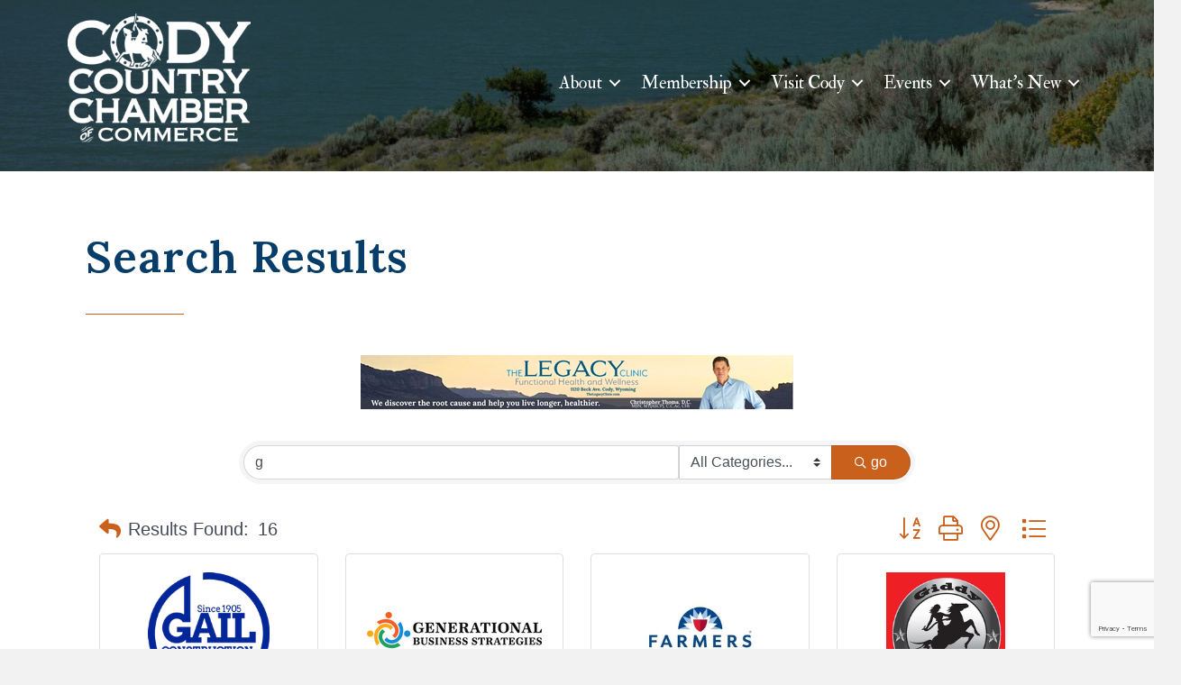

--- FILE ---
content_type: text/html; charset=utf-8
request_url: https://www.google.com/recaptcha/enterprise/anchor?ar=1&k=6LfI_T8rAAAAAMkWHrLP_GfSf3tLy9tKa839wcWa&co=aHR0cHM6Ly9idXNpbmVzcy5jb2R5Y2hhbWJlci5vcmc6NDQz&hl=en&v=N67nZn4AqZkNcbeMu4prBgzg&size=invisible&anchor-ms=20000&execute-ms=30000&cb=bw7q2u8kl9qt
body_size: 48698
content:
<!DOCTYPE HTML><html dir="ltr" lang="en"><head><meta http-equiv="Content-Type" content="text/html; charset=UTF-8">
<meta http-equiv="X-UA-Compatible" content="IE=edge">
<title>reCAPTCHA</title>
<style type="text/css">
/* cyrillic-ext */
@font-face {
  font-family: 'Roboto';
  font-style: normal;
  font-weight: 400;
  font-stretch: 100%;
  src: url(//fonts.gstatic.com/s/roboto/v48/KFO7CnqEu92Fr1ME7kSn66aGLdTylUAMa3GUBHMdazTgWw.woff2) format('woff2');
  unicode-range: U+0460-052F, U+1C80-1C8A, U+20B4, U+2DE0-2DFF, U+A640-A69F, U+FE2E-FE2F;
}
/* cyrillic */
@font-face {
  font-family: 'Roboto';
  font-style: normal;
  font-weight: 400;
  font-stretch: 100%;
  src: url(//fonts.gstatic.com/s/roboto/v48/KFO7CnqEu92Fr1ME7kSn66aGLdTylUAMa3iUBHMdazTgWw.woff2) format('woff2');
  unicode-range: U+0301, U+0400-045F, U+0490-0491, U+04B0-04B1, U+2116;
}
/* greek-ext */
@font-face {
  font-family: 'Roboto';
  font-style: normal;
  font-weight: 400;
  font-stretch: 100%;
  src: url(//fonts.gstatic.com/s/roboto/v48/KFO7CnqEu92Fr1ME7kSn66aGLdTylUAMa3CUBHMdazTgWw.woff2) format('woff2');
  unicode-range: U+1F00-1FFF;
}
/* greek */
@font-face {
  font-family: 'Roboto';
  font-style: normal;
  font-weight: 400;
  font-stretch: 100%;
  src: url(//fonts.gstatic.com/s/roboto/v48/KFO7CnqEu92Fr1ME7kSn66aGLdTylUAMa3-UBHMdazTgWw.woff2) format('woff2');
  unicode-range: U+0370-0377, U+037A-037F, U+0384-038A, U+038C, U+038E-03A1, U+03A3-03FF;
}
/* math */
@font-face {
  font-family: 'Roboto';
  font-style: normal;
  font-weight: 400;
  font-stretch: 100%;
  src: url(//fonts.gstatic.com/s/roboto/v48/KFO7CnqEu92Fr1ME7kSn66aGLdTylUAMawCUBHMdazTgWw.woff2) format('woff2');
  unicode-range: U+0302-0303, U+0305, U+0307-0308, U+0310, U+0312, U+0315, U+031A, U+0326-0327, U+032C, U+032F-0330, U+0332-0333, U+0338, U+033A, U+0346, U+034D, U+0391-03A1, U+03A3-03A9, U+03B1-03C9, U+03D1, U+03D5-03D6, U+03F0-03F1, U+03F4-03F5, U+2016-2017, U+2034-2038, U+203C, U+2040, U+2043, U+2047, U+2050, U+2057, U+205F, U+2070-2071, U+2074-208E, U+2090-209C, U+20D0-20DC, U+20E1, U+20E5-20EF, U+2100-2112, U+2114-2115, U+2117-2121, U+2123-214F, U+2190, U+2192, U+2194-21AE, U+21B0-21E5, U+21F1-21F2, U+21F4-2211, U+2213-2214, U+2216-22FF, U+2308-230B, U+2310, U+2319, U+231C-2321, U+2336-237A, U+237C, U+2395, U+239B-23B7, U+23D0, U+23DC-23E1, U+2474-2475, U+25AF, U+25B3, U+25B7, U+25BD, U+25C1, U+25CA, U+25CC, U+25FB, U+266D-266F, U+27C0-27FF, U+2900-2AFF, U+2B0E-2B11, U+2B30-2B4C, U+2BFE, U+3030, U+FF5B, U+FF5D, U+1D400-1D7FF, U+1EE00-1EEFF;
}
/* symbols */
@font-face {
  font-family: 'Roboto';
  font-style: normal;
  font-weight: 400;
  font-stretch: 100%;
  src: url(//fonts.gstatic.com/s/roboto/v48/KFO7CnqEu92Fr1ME7kSn66aGLdTylUAMaxKUBHMdazTgWw.woff2) format('woff2');
  unicode-range: U+0001-000C, U+000E-001F, U+007F-009F, U+20DD-20E0, U+20E2-20E4, U+2150-218F, U+2190, U+2192, U+2194-2199, U+21AF, U+21E6-21F0, U+21F3, U+2218-2219, U+2299, U+22C4-22C6, U+2300-243F, U+2440-244A, U+2460-24FF, U+25A0-27BF, U+2800-28FF, U+2921-2922, U+2981, U+29BF, U+29EB, U+2B00-2BFF, U+4DC0-4DFF, U+FFF9-FFFB, U+10140-1018E, U+10190-1019C, U+101A0, U+101D0-101FD, U+102E0-102FB, U+10E60-10E7E, U+1D2C0-1D2D3, U+1D2E0-1D37F, U+1F000-1F0FF, U+1F100-1F1AD, U+1F1E6-1F1FF, U+1F30D-1F30F, U+1F315, U+1F31C, U+1F31E, U+1F320-1F32C, U+1F336, U+1F378, U+1F37D, U+1F382, U+1F393-1F39F, U+1F3A7-1F3A8, U+1F3AC-1F3AF, U+1F3C2, U+1F3C4-1F3C6, U+1F3CA-1F3CE, U+1F3D4-1F3E0, U+1F3ED, U+1F3F1-1F3F3, U+1F3F5-1F3F7, U+1F408, U+1F415, U+1F41F, U+1F426, U+1F43F, U+1F441-1F442, U+1F444, U+1F446-1F449, U+1F44C-1F44E, U+1F453, U+1F46A, U+1F47D, U+1F4A3, U+1F4B0, U+1F4B3, U+1F4B9, U+1F4BB, U+1F4BF, U+1F4C8-1F4CB, U+1F4D6, U+1F4DA, U+1F4DF, U+1F4E3-1F4E6, U+1F4EA-1F4ED, U+1F4F7, U+1F4F9-1F4FB, U+1F4FD-1F4FE, U+1F503, U+1F507-1F50B, U+1F50D, U+1F512-1F513, U+1F53E-1F54A, U+1F54F-1F5FA, U+1F610, U+1F650-1F67F, U+1F687, U+1F68D, U+1F691, U+1F694, U+1F698, U+1F6AD, U+1F6B2, U+1F6B9-1F6BA, U+1F6BC, U+1F6C6-1F6CF, U+1F6D3-1F6D7, U+1F6E0-1F6EA, U+1F6F0-1F6F3, U+1F6F7-1F6FC, U+1F700-1F7FF, U+1F800-1F80B, U+1F810-1F847, U+1F850-1F859, U+1F860-1F887, U+1F890-1F8AD, U+1F8B0-1F8BB, U+1F8C0-1F8C1, U+1F900-1F90B, U+1F93B, U+1F946, U+1F984, U+1F996, U+1F9E9, U+1FA00-1FA6F, U+1FA70-1FA7C, U+1FA80-1FA89, U+1FA8F-1FAC6, U+1FACE-1FADC, U+1FADF-1FAE9, U+1FAF0-1FAF8, U+1FB00-1FBFF;
}
/* vietnamese */
@font-face {
  font-family: 'Roboto';
  font-style: normal;
  font-weight: 400;
  font-stretch: 100%;
  src: url(//fonts.gstatic.com/s/roboto/v48/KFO7CnqEu92Fr1ME7kSn66aGLdTylUAMa3OUBHMdazTgWw.woff2) format('woff2');
  unicode-range: U+0102-0103, U+0110-0111, U+0128-0129, U+0168-0169, U+01A0-01A1, U+01AF-01B0, U+0300-0301, U+0303-0304, U+0308-0309, U+0323, U+0329, U+1EA0-1EF9, U+20AB;
}
/* latin-ext */
@font-face {
  font-family: 'Roboto';
  font-style: normal;
  font-weight: 400;
  font-stretch: 100%;
  src: url(//fonts.gstatic.com/s/roboto/v48/KFO7CnqEu92Fr1ME7kSn66aGLdTylUAMa3KUBHMdazTgWw.woff2) format('woff2');
  unicode-range: U+0100-02BA, U+02BD-02C5, U+02C7-02CC, U+02CE-02D7, U+02DD-02FF, U+0304, U+0308, U+0329, U+1D00-1DBF, U+1E00-1E9F, U+1EF2-1EFF, U+2020, U+20A0-20AB, U+20AD-20C0, U+2113, U+2C60-2C7F, U+A720-A7FF;
}
/* latin */
@font-face {
  font-family: 'Roboto';
  font-style: normal;
  font-weight: 400;
  font-stretch: 100%;
  src: url(//fonts.gstatic.com/s/roboto/v48/KFO7CnqEu92Fr1ME7kSn66aGLdTylUAMa3yUBHMdazQ.woff2) format('woff2');
  unicode-range: U+0000-00FF, U+0131, U+0152-0153, U+02BB-02BC, U+02C6, U+02DA, U+02DC, U+0304, U+0308, U+0329, U+2000-206F, U+20AC, U+2122, U+2191, U+2193, U+2212, U+2215, U+FEFF, U+FFFD;
}
/* cyrillic-ext */
@font-face {
  font-family: 'Roboto';
  font-style: normal;
  font-weight: 500;
  font-stretch: 100%;
  src: url(//fonts.gstatic.com/s/roboto/v48/KFO7CnqEu92Fr1ME7kSn66aGLdTylUAMa3GUBHMdazTgWw.woff2) format('woff2');
  unicode-range: U+0460-052F, U+1C80-1C8A, U+20B4, U+2DE0-2DFF, U+A640-A69F, U+FE2E-FE2F;
}
/* cyrillic */
@font-face {
  font-family: 'Roboto';
  font-style: normal;
  font-weight: 500;
  font-stretch: 100%;
  src: url(//fonts.gstatic.com/s/roboto/v48/KFO7CnqEu92Fr1ME7kSn66aGLdTylUAMa3iUBHMdazTgWw.woff2) format('woff2');
  unicode-range: U+0301, U+0400-045F, U+0490-0491, U+04B0-04B1, U+2116;
}
/* greek-ext */
@font-face {
  font-family: 'Roboto';
  font-style: normal;
  font-weight: 500;
  font-stretch: 100%;
  src: url(//fonts.gstatic.com/s/roboto/v48/KFO7CnqEu92Fr1ME7kSn66aGLdTylUAMa3CUBHMdazTgWw.woff2) format('woff2');
  unicode-range: U+1F00-1FFF;
}
/* greek */
@font-face {
  font-family: 'Roboto';
  font-style: normal;
  font-weight: 500;
  font-stretch: 100%;
  src: url(//fonts.gstatic.com/s/roboto/v48/KFO7CnqEu92Fr1ME7kSn66aGLdTylUAMa3-UBHMdazTgWw.woff2) format('woff2');
  unicode-range: U+0370-0377, U+037A-037F, U+0384-038A, U+038C, U+038E-03A1, U+03A3-03FF;
}
/* math */
@font-face {
  font-family: 'Roboto';
  font-style: normal;
  font-weight: 500;
  font-stretch: 100%;
  src: url(//fonts.gstatic.com/s/roboto/v48/KFO7CnqEu92Fr1ME7kSn66aGLdTylUAMawCUBHMdazTgWw.woff2) format('woff2');
  unicode-range: U+0302-0303, U+0305, U+0307-0308, U+0310, U+0312, U+0315, U+031A, U+0326-0327, U+032C, U+032F-0330, U+0332-0333, U+0338, U+033A, U+0346, U+034D, U+0391-03A1, U+03A3-03A9, U+03B1-03C9, U+03D1, U+03D5-03D6, U+03F0-03F1, U+03F4-03F5, U+2016-2017, U+2034-2038, U+203C, U+2040, U+2043, U+2047, U+2050, U+2057, U+205F, U+2070-2071, U+2074-208E, U+2090-209C, U+20D0-20DC, U+20E1, U+20E5-20EF, U+2100-2112, U+2114-2115, U+2117-2121, U+2123-214F, U+2190, U+2192, U+2194-21AE, U+21B0-21E5, U+21F1-21F2, U+21F4-2211, U+2213-2214, U+2216-22FF, U+2308-230B, U+2310, U+2319, U+231C-2321, U+2336-237A, U+237C, U+2395, U+239B-23B7, U+23D0, U+23DC-23E1, U+2474-2475, U+25AF, U+25B3, U+25B7, U+25BD, U+25C1, U+25CA, U+25CC, U+25FB, U+266D-266F, U+27C0-27FF, U+2900-2AFF, U+2B0E-2B11, U+2B30-2B4C, U+2BFE, U+3030, U+FF5B, U+FF5D, U+1D400-1D7FF, U+1EE00-1EEFF;
}
/* symbols */
@font-face {
  font-family: 'Roboto';
  font-style: normal;
  font-weight: 500;
  font-stretch: 100%;
  src: url(//fonts.gstatic.com/s/roboto/v48/KFO7CnqEu92Fr1ME7kSn66aGLdTylUAMaxKUBHMdazTgWw.woff2) format('woff2');
  unicode-range: U+0001-000C, U+000E-001F, U+007F-009F, U+20DD-20E0, U+20E2-20E4, U+2150-218F, U+2190, U+2192, U+2194-2199, U+21AF, U+21E6-21F0, U+21F3, U+2218-2219, U+2299, U+22C4-22C6, U+2300-243F, U+2440-244A, U+2460-24FF, U+25A0-27BF, U+2800-28FF, U+2921-2922, U+2981, U+29BF, U+29EB, U+2B00-2BFF, U+4DC0-4DFF, U+FFF9-FFFB, U+10140-1018E, U+10190-1019C, U+101A0, U+101D0-101FD, U+102E0-102FB, U+10E60-10E7E, U+1D2C0-1D2D3, U+1D2E0-1D37F, U+1F000-1F0FF, U+1F100-1F1AD, U+1F1E6-1F1FF, U+1F30D-1F30F, U+1F315, U+1F31C, U+1F31E, U+1F320-1F32C, U+1F336, U+1F378, U+1F37D, U+1F382, U+1F393-1F39F, U+1F3A7-1F3A8, U+1F3AC-1F3AF, U+1F3C2, U+1F3C4-1F3C6, U+1F3CA-1F3CE, U+1F3D4-1F3E0, U+1F3ED, U+1F3F1-1F3F3, U+1F3F5-1F3F7, U+1F408, U+1F415, U+1F41F, U+1F426, U+1F43F, U+1F441-1F442, U+1F444, U+1F446-1F449, U+1F44C-1F44E, U+1F453, U+1F46A, U+1F47D, U+1F4A3, U+1F4B0, U+1F4B3, U+1F4B9, U+1F4BB, U+1F4BF, U+1F4C8-1F4CB, U+1F4D6, U+1F4DA, U+1F4DF, U+1F4E3-1F4E6, U+1F4EA-1F4ED, U+1F4F7, U+1F4F9-1F4FB, U+1F4FD-1F4FE, U+1F503, U+1F507-1F50B, U+1F50D, U+1F512-1F513, U+1F53E-1F54A, U+1F54F-1F5FA, U+1F610, U+1F650-1F67F, U+1F687, U+1F68D, U+1F691, U+1F694, U+1F698, U+1F6AD, U+1F6B2, U+1F6B9-1F6BA, U+1F6BC, U+1F6C6-1F6CF, U+1F6D3-1F6D7, U+1F6E0-1F6EA, U+1F6F0-1F6F3, U+1F6F7-1F6FC, U+1F700-1F7FF, U+1F800-1F80B, U+1F810-1F847, U+1F850-1F859, U+1F860-1F887, U+1F890-1F8AD, U+1F8B0-1F8BB, U+1F8C0-1F8C1, U+1F900-1F90B, U+1F93B, U+1F946, U+1F984, U+1F996, U+1F9E9, U+1FA00-1FA6F, U+1FA70-1FA7C, U+1FA80-1FA89, U+1FA8F-1FAC6, U+1FACE-1FADC, U+1FADF-1FAE9, U+1FAF0-1FAF8, U+1FB00-1FBFF;
}
/* vietnamese */
@font-face {
  font-family: 'Roboto';
  font-style: normal;
  font-weight: 500;
  font-stretch: 100%;
  src: url(//fonts.gstatic.com/s/roboto/v48/KFO7CnqEu92Fr1ME7kSn66aGLdTylUAMa3OUBHMdazTgWw.woff2) format('woff2');
  unicode-range: U+0102-0103, U+0110-0111, U+0128-0129, U+0168-0169, U+01A0-01A1, U+01AF-01B0, U+0300-0301, U+0303-0304, U+0308-0309, U+0323, U+0329, U+1EA0-1EF9, U+20AB;
}
/* latin-ext */
@font-face {
  font-family: 'Roboto';
  font-style: normal;
  font-weight: 500;
  font-stretch: 100%;
  src: url(//fonts.gstatic.com/s/roboto/v48/KFO7CnqEu92Fr1ME7kSn66aGLdTylUAMa3KUBHMdazTgWw.woff2) format('woff2');
  unicode-range: U+0100-02BA, U+02BD-02C5, U+02C7-02CC, U+02CE-02D7, U+02DD-02FF, U+0304, U+0308, U+0329, U+1D00-1DBF, U+1E00-1E9F, U+1EF2-1EFF, U+2020, U+20A0-20AB, U+20AD-20C0, U+2113, U+2C60-2C7F, U+A720-A7FF;
}
/* latin */
@font-face {
  font-family: 'Roboto';
  font-style: normal;
  font-weight: 500;
  font-stretch: 100%;
  src: url(//fonts.gstatic.com/s/roboto/v48/KFO7CnqEu92Fr1ME7kSn66aGLdTylUAMa3yUBHMdazQ.woff2) format('woff2');
  unicode-range: U+0000-00FF, U+0131, U+0152-0153, U+02BB-02BC, U+02C6, U+02DA, U+02DC, U+0304, U+0308, U+0329, U+2000-206F, U+20AC, U+2122, U+2191, U+2193, U+2212, U+2215, U+FEFF, U+FFFD;
}
/* cyrillic-ext */
@font-face {
  font-family: 'Roboto';
  font-style: normal;
  font-weight: 900;
  font-stretch: 100%;
  src: url(//fonts.gstatic.com/s/roboto/v48/KFO7CnqEu92Fr1ME7kSn66aGLdTylUAMa3GUBHMdazTgWw.woff2) format('woff2');
  unicode-range: U+0460-052F, U+1C80-1C8A, U+20B4, U+2DE0-2DFF, U+A640-A69F, U+FE2E-FE2F;
}
/* cyrillic */
@font-face {
  font-family: 'Roboto';
  font-style: normal;
  font-weight: 900;
  font-stretch: 100%;
  src: url(//fonts.gstatic.com/s/roboto/v48/KFO7CnqEu92Fr1ME7kSn66aGLdTylUAMa3iUBHMdazTgWw.woff2) format('woff2');
  unicode-range: U+0301, U+0400-045F, U+0490-0491, U+04B0-04B1, U+2116;
}
/* greek-ext */
@font-face {
  font-family: 'Roboto';
  font-style: normal;
  font-weight: 900;
  font-stretch: 100%;
  src: url(//fonts.gstatic.com/s/roboto/v48/KFO7CnqEu92Fr1ME7kSn66aGLdTylUAMa3CUBHMdazTgWw.woff2) format('woff2');
  unicode-range: U+1F00-1FFF;
}
/* greek */
@font-face {
  font-family: 'Roboto';
  font-style: normal;
  font-weight: 900;
  font-stretch: 100%;
  src: url(//fonts.gstatic.com/s/roboto/v48/KFO7CnqEu92Fr1ME7kSn66aGLdTylUAMa3-UBHMdazTgWw.woff2) format('woff2');
  unicode-range: U+0370-0377, U+037A-037F, U+0384-038A, U+038C, U+038E-03A1, U+03A3-03FF;
}
/* math */
@font-face {
  font-family: 'Roboto';
  font-style: normal;
  font-weight: 900;
  font-stretch: 100%;
  src: url(//fonts.gstatic.com/s/roboto/v48/KFO7CnqEu92Fr1ME7kSn66aGLdTylUAMawCUBHMdazTgWw.woff2) format('woff2');
  unicode-range: U+0302-0303, U+0305, U+0307-0308, U+0310, U+0312, U+0315, U+031A, U+0326-0327, U+032C, U+032F-0330, U+0332-0333, U+0338, U+033A, U+0346, U+034D, U+0391-03A1, U+03A3-03A9, U+03B1-03C9, U+03D1, U+03D5-03D6, U+03F0-03F1, U+03F4-03F5, U+2016-2017, U+2034-2038, U+203C, U+2040, U+2043, U+2047, U+2050, U+2057, U+205F, U+2070-2071, U+2074-208E, U+2090-209C, U+20D0-20DC, U+20E1, U+20E5-20EF, U+2100-2112, U+2114-2115, U+2117-2121, U+2123-214F, U+2190, U+2192, U+2194-21AE, U+21B0-21E5, U+21F1-21F2, U+21F4-2211, U+2213-2214, U+2216-22FF, U+2308-230B, U+2310, U+2319, U+231C-2321, U+2336-237A, U+237C, U+2395, U+239B-23B7, U+23D0, U+23DC-23E1, U+2474-2475, U+25AF, U+25B3, U+25B7, U+25BD, U+25C1, U+25CA, U+25CC, U+25FB, U+266D-266F, U+27C0-27FF, U+2900-2AFF, U+2B0E-2B11, U+2B30-2B4C, U+2BFE, U+3030, U+FF5B, U+FF5D, U+1D400-1D7FF, U+1EE00-1EEFF;
}
/* symbols */
@font-face {
  font-family: 'Roboto';
  font-style: normal;
  font-weight: 900;
  font-stretch: 100%;
  src: url(//fonts.gstatic.com/s/roboto/v48/KFO7CnqEu92Fr1ME7kSn66aGLdTylUAMaxKUBHMdazTgWw.woff2) format('woff2');
  unicode-range: U+0001-000C, U+000E-001F, U+007F-009F, U+20DD-20E0, U+20E2-20E4, U+2150-218F, U+2190, U+2192, U+2194-2199, U+21AF, U+21E6-21F0, U+21F3, U+2218-2219, U+2299, U+22C4-22C6, U+2300-243F, U+2440-244A, U+2460-24FF, U+25A0-27BF, U+2800-28FF, U+2921-2922, U+2981, U+29BF, U+29EB, U+2B00-2BFF, U+4DC0-4DFF, U+FFF9-FFFB, U+10140-1018E, U+10190-1019C, U+101A0, U+101D0-101FD, U+102E0-102FB, U+10E60-10E7E, U+1D2C0-1D2D3, U+1D2E0-1D37F, U+1F000-1F0FF, U+1F100-1F1AD, U+1F1E6-1F1FF, U+1F30D-1F30F, U+1F315, U+1F31C, U+1F31E, U+1F320-1F32C, U+1F336, U+1F378, U+1F37D, U+1F382, U+1F393-1F39F, U+1F3A7-1F3A8, U+1F3AC-1F3AF, U+1F3C2, U+1F3C4-1F3C6, U+1F3CA-1F3CE, U+1F3D4-1F3E0, U+1F3ED, U+1F3F1-1F3F3, U+1F3F5-1F3F7, U+1F408, U+1F415, U+1F41F, U+1F426, U+1F43F, U+1F441-1F442, U+1F444, U+1F446-1F449, U+1F44C-1F44E, U+1F453, U+1F46A, U+1F47D, U+1F4A3, U+1F4B0, U+1F4B3, U+1F4B9, U+1F4BB, U+1F4BF, U+1F4C8-1F4CB, U+1F4D6, U+1F4DA, U+1F4DF, U+1F4E3-1F4E6, U+1F4EA-1F4ED, U+1F4F7, U+1F4F9-1F4FB, U+1F4FD-1F4FE, U+1F503, U+1F507-1F50B, U+1F50D, U+1F512-1F513, U+1F53E-1F54A, U+1F54F-1F5FA, U+1F610, U+1F650-1F67F, U+1F687, U+1F68D, U+1F691, U+1F694, U+1F698, U+1F6AD, U+1F6B2, U+1F6B9-1F6BA, U+1F6BC, U+1F6C6-1F6CF, U+1F6D3-1F6D7, U+1F6E0-1F6EA, U+1F6F0-1F6F3, U+1F6F7-1F6FC, U+1F700-1F7FF, U+1F800-1F80B, U+1F810-1F847, U+1F850-1F859, U+1F860-1F887, U+1F890-1F8AD, U+1F8B0-1F8BB, U+1F8C0-1F8C1, U+1F900-1F90B, U+1F93B, U+1F946, U+1F984, U+1F996, U+1F9E9, U+1FA00-1FA6F, U+1FA70-1FA7C, U+1FA80-1FA89, U+1FA8F-1FAC6, U+1FACE-1FADC, U+1FADF-1FAE9, U+1FAF0-1FAF8, U+1FB00-1FBFF;
}
/* vietnamese */
@font-face {
  font-family: 'Roboto';
  font-style: normal;
  font-weight: 900;
  font-stretch: 100%;
  src: url(//fonts.gstatic.com/s/roboto/v48/KFO7CnqEu92Fr1ME7kSn66aGLdTylUAMa3OUBHMdazTgWw.woff2) format('woff2');
  unicode-range: U+0102-0103, U+0110-0111, U+0128-0129, U+0168-0169, U+01A0-01A1, U+01AF-01B0, U+0300-0301, U+0303-0304, U+0308-0309, U+0323, U+0329, U+1EA0-1EF9, U+20AB;
}
/* latin-ext */
@font-face {
  font-family: 'Roboto';
  font-style: normal;
  font-weight: 900;
  font-stretch: 100%;
  src: url(//fonts.gstatic.com/s/roboto/v48/KFO7CnqEu92Fr1ME7kSn66aGLdTylUAMa3KUBHMdazTgWw.woff2) format('woff2');
  unicode-range: U+0100-02BA, U+02BD-02C5, U+02C7-02CC, U+02CE-02D7, U+02DD-02FF, U+0304, U+0308, U+0329, U+1D00-1DBF, U+1E00-1E9F, U+1EF2-1EFF, U+2020, U+20A0-20AB, U+20AD-20C0, U+2113, U+2C60-2C7F, U+A720-A7FF;
}
/* latin */
@font-face {
  font-family: 'Roboto';
  font-style: normal;
  font-weight: 900;
  font-stretch: 100%;
  src: url(//fonts.gstatic.com/s/roboto/v48/KFO7CnqEu92Fr1ME7kSn66aGLdTylUAMa3yUBHMdazQ.woff2) format('woff2');
  unicode-range: U+0000-00FF, U+0131, U+0152-0153, U+02BB-02BC, U+02C6, U+02DA, U+02DC, U+0304, U+0308, U+0329, U+2000-206F, U+20AC, U+2122, U+2191, U+2193, U+2212, U+2215, U+FEFF, U+FFFD;
}

</style>
<link rel="stylesheet" type="text/css" href="https://www.gstatic.com/recaptcha/releases/N67nZn4AqZkNcbeMu4prBgzg/styles__ltr.css">
<script nonce="V7-WlVX2GW_i-GzR2DOvtw" type="text/javascript">window['__recaptcha_api'] = 'https://www.google.com/recaptcha/enterprise/';</script>
<script type="text/javascript" src="https://www.gstatic.com/recaptcha/releases/N67nZn4AqZkNcbeMu4prBgzg/recaptcha__en.js" nonce="V7-WlVX2GW_i-GzR2DOvtw">
      
    </script></head>
<body><div id="rc-anchor-alert" class="rc-anchor-alert"></div>
<input type="hidden" id="recaptcha-token" value="[base64]">
<script type="text/javascript" nonce="V7-WlVX2GW_i-GzR2DOvtw">
      recaptcha.anchor.Main.init("[\x22ainput\x22,[\x22bgdata\x22,\x22\x22,\[base64]/[base64]/MjU1Ong/[base64]/[base64]/[base64]/[base64]/[base64]/[base64]/[base64]/[base64]/[base64]/[base64]/[base64]/[base64]/[base64]/[base64]/[base64]\\u003d\x22,\[base64]\\u003d\\u003d\x22,\[base64]/VWDCuFMewp9hw7HClW9LUAhjwrzCkDsSU1YlAcOdN8Onw5kCw6TDhgjDjWZVw7/DijU3w4XCogEEPcOfwr9Cw4DDi8OOw5zCosKEJcOqw4fDs2kfw5Fyw4B8DsK/NMKAwpAXdMOTwoocwq4BSMO3w5Y4FwjDqcOOwp8sw6YiTMKaG8OIwrrCmcOYWR1fcj/CuTvCtzbDnMKNYsO9wp7CgsOPBAIiJw/CnyMIFzZAGMKAw5sIwo4nRWcOJsOCwqEoR8OzwppnXsOqw7odw6nCgwXChBpeGMKywpLCs8KFw47DucOsw5/DlsKEw5DCv8KKw5ZGw7ZHEMOAZMKuw5BJw5HCoh1ZImUJJcOGJSJ4a8KnLS7DkRJ9WHEGwp3CkcOsw4TCrsKrUsOCYsKMXlRcw4VCwrDCmVwHS8KaXWHDlmrCjMKTOXDCq8KpBMOPcjltLMOhGcOrJnbDqxV9wr0DwrY9S8Otw6PCgcKTwo/CjcORw5w8wo96w5fCvlrCjcOLwqDCjAPCsMOTwr0WdcKaBy/CgcO2NMKvY8K3wpDCoz7CpsKsdMKaP3w1w6DDlcKYw44SJMKAw4fCtR/DlsKWM8K/w4psw73Cp8OmwrzClRQ2w5Qow67DucO6NMKOw7zCv8KuRsOPKAJZw6ZZwpx9woXDiDTCo8OsNz0dw7jDmcKqaSALw4DCr8OPw4AqwpXDqcOGw4zDrF16e1nCrhcAwr/DlMOiETjCn8OORcKPDMOmwrrDsxF3wrjCuEw2HX3Dg8O0eUdDdR9nwolBw5NKIMKWesKJZTsIODDDqMKGWwczwoEyw7t0HMODakM8wq3DrTxAw5rCu2JUwonCkMKTZCpmT2c+Hx0VwrLDqsO+wrZ4wojDiUbDosKyJMKXJEPDj8KOdsK6wobCiCLClcOKQ8K8TH/CqRzDgMOsJArCijvDs8KzRcKtJ24/flZwJmnCgMKtw68wwqVHLhFrw5/CgcKKw4bDp8Kgw4PCgg0ZOcOBHRfDgAZ0w6vCgcOPaMODwqfDqTXDj8KRwqRBJcKlwqfDk8OneSgda8KUw6/CtkMYbXJQw4zDgsKhw7cIcT/CscKvw6nDhsKMwrXCig0Ww6tow5bDjQzDvMOVWG9FBkUFw6tOVcKvw5tHfmzDo8KvwqjCiXsNJMKBGcKpw7oiw4xHKcKxPGjDvQRKV8Ofw5Jzwr0+XFFOwqccV0PCogrDkcK3w5pNPcO2KVTDm8OHw7XCkS7Cm8OSwoXCgsOfS8ODE3/CsMO+w7bCpyErTEnDml7DoBPDs8KERlkmfcOJF8OZGlsKJ2gJw5pLQz/Dm1RNLFV4C8OscB7CkcOuwrHDozoAVcOVbQnCiyLDssKJOUBVwpZADH/DrHsow4nDnD7DtcKiY3jCtMOdw4wXH8OyCMO8P3zCjBYAwqjDrzXCmsKbw5LDoMKoCnd8woRYw5czE8K8JsOUwrDCiDpuw7zDrx9lw7jDu2jCtQYLwrEvXcO9c8K7wpk4ATnDtg0ZPcKmO0HCqsKow6Fuwrp5w7QFwqrDqMONw63CgB/DrSF3NMOoek5SSWfDlVt/wrjCrTPCq8OgMToCw5cxA2V1w7fCtMOEGBHCq0UnfcO+KsKiFcKyNsOTw5VAwo3CmBElb0LDtkLDmkHDi014X8K/w4FsD8OMFmcLwovCusKWNURtV8OhJsOHwqLCnjzCrCQIMjlfwqbCmG3DlUbDgWpnCQURw4bCukvDpMO3w5Aqw7FLX31Xw7MWFSdUCMOXw58Xw4kZw4t1w5TDuMKzw7TCuhbDogHCosKMTgVHHVnChMO8w7zDqGTDpHBUYhTCisOQXMOxw649ccKAw6/DjMKLL8KodcOowrE1wp0cw7lAwojCsEvCkGcfZMKJwplaw5UZNn5CwpkEwonCusK5w7HDsx9iRMKkw6/CrUlvwpLDu8Ore8OWVz/ChSvDlinChsKJTV3DmMOXcMKbw6BnTwAcXA/Du8OjSm3CiQEyfwUFJQ/CimPDlcK+BMOiJsKDCSPDvTbChQTDrVVhwq0sX8O4e8OVwqjCo1oaUVPCosKgKwhcw6t+woELw7Q7YzMRwrABH0nCpALCskJMwpPCvsKOwodkw5rDrcOnQVU6SMK/[base64]/DsxxWbw1rO1nDgMOUK2PDjsKUIsKLBUtLEcKdw4RSbMK/w4F9w5XChTPCicK7aUvCozDDmnDDhMKCw6ReWsKPwozDkcOUGcOPw7/DrcOiwpMGwpHDhcOiEicUw6HDskU0TSPCvcOfGsOXJyMKaMK3O8KXYGUaw4knHjrCvjXDu3/[base64]/Cm8KOwpVEwqDCnsOvwq5JwqY9w7BvJV3Dpj5iOhNtw7IjHl8pAsKpwpfDugt7SEM/wqHDisKAdCNzJgUewp7DgsKTw5jCjMObwqADw5HDv8Oaw45vQ8KGw7nDisKfwq7Cgnpzw4PChsKqMsO4BcK2w7HDl8O0RcOhUyInS0nDtCQqwrEiwp7Cnw7DhHHCjcKJw7/DqhbCssOJHR/CqRNsw7Z8LsOMFQfDhHbCgmZSBsOmEB3CtDpGw7XCow06w57CjQ/[base64]/CoV3DtDDDosO+w4h6E8OKw6bClxB3OsOcw6ctw7l3DcKySsKtwqR8cT4gwr01wp8aBSp8wogcw4JMw6krw5sbAAoHRAplw5YDNjFPEMOGYmfDrXFOJ2FBw7hCbcOgUl3Dp1bDuVFwKEjDjsKDwrdBbmvDi3/DlXPDl8OgN8O7C8Opwrl4IsK7ZsKUw7ADwp3DihRcwqUNAcO0woXDmsO6Z8Ose8O1Sj3CpMKfHsOXwpR6w7sKZDxAcsOpwq/Dv3XCqWnDt03Cj8OIwpNjw7FVw5/CiyF+KE8Iw6Flb2vCnSM9Zj/Cqy/Cq3RzDycxJA/DpsOzDMKZK8OHw4/Cq2PDnMKjJMKZw4FDf8Kmc3vClMO9M3kwbsOeKkTCu8OLfxfDlMKIw7XDi8KgGMKhEcKmXH1QGDrDtcOzPDvCqsKaw73DgMOYUiHCiiYWC8OQC0PCt8Krw50vLcKaw59jCMKKRsKyw6/[base64]/DlsKUwrXDu8K9Q8KVKgHCusKtXiluDsOJZRzDh8O5ZcObMi9SKsOSK1UPwrDDpQoqesK5w7pow5LDhMKMwqrCm8Krw4bChFvCrwDCpMK8LjQ/awAlwrXCtWzCiErCoR7Ds8K5w5gnw5kAw4JAATELY0PChWRvw7AEw6APw4jDgwrDkzbCrMKEEVUOw5PDusOAw6zCmwXCrMKLT8OJw59NwosMQ2ssf8Kvw7TDusOzwoLCtcKvA8OFcjHCsht/wpTCtsO4KMKOwqxxwot6ZcOOwphSTX/Cs8Oywq0caMK/[base64]/YMKdw5x8fXrDsh8JwqXCscKXIGwTXTbCo8OLBsKMwpHDkcKREcKnw6sSKMO0Qj7DmkrDksKqE8Ogw5nDn8ObwppofHoUw5xeLmzDpsOewr5+ZyvCvwzCjMKcw5xHWD8tw7DClzkCwro4Fg/[base64]/DrBnDmCo7eTvCoMOHTcKrwqUqw5kIYMKIwobDgijDsT1Aw50hSsODAcKsw67Cjw9swoZHeE7DvcKSw7DDh2HDq8O1woB1w60OGX/Cj3ItXVfCjCPCkMK1WMOKPcODw4HChcOGwocrOsKdwplBPEnDp8KmZyzCrCIfHEDDkMO8w6jDpMOKw6RZwqDCrcKbw5dxw78Xw4wxw47DsAAWw7guwr88w7cRQ8KIdsKTSsKBw5A3I8K/w6J9c8KuwqYnwpUNw4cpw6rCmcKfPsOAw73DlBIswp4pw4cZRVFdw4jDocKnwqfDnxnCjcOvPsKWw581MsOfwqZiA2HCiMOkwr/CpQXCqsKXMcKAw5bCu0jChMKAwqEwwpnDtB54RVQAfcOfw7Ytwo3CsMOhbcOCwpfChMOnwrfCqcONLBouIsK8B8K8fyxZEF3CjgFXwoE1fE/Du8KEJMO1EcKnwr4Ewq3CrDICw5nCq8KFO8OuJjnCq8K8wqdmLhLDicO8GGpDwqpVK8O/w5hgwpPCiUPCl1fCpRjDgsOuZsKCwrvCsT3DkcKOwpfDtFR7McKpJ8KnwpvDkEXDrMK+UcKaw5/CvcKeI0RvwqTCi2HCrRfDvnA9VsO6c0V8O8KzwoTChsKbOl7ChAHCiRrClcKYw6gpwow/fMOHw6/DscOQwqwiwr1wDcOnA2pJwoElVkbDo8OQD8OAwoLClj07Ml7ClzjDvMKXw43CjsOOwq7DsiEFw5/Dj1zCuMOkw6xOwpvCrw9pX8KuEMKuw4XChMO+ayPCo2hLw6TChMOVwrV9w6TDiFHDrcKiQgE3ByMnRhUSV8Kiw5bCmFN+cMOkw4cSJcKacmrChMObwrjCrMOgwp5hFlwKDkQxfjBER8Olw7sgVVrCk8OXU8Kpw5QbRArDpFbCtQDCkMKvwrLChHwlQ3g/w7VfFTfDiF5Vwr0FCsKew6PCn1DDpcOfw6tGw6fCscKhT8OxZ23CgcKnw5vDicO/[base64]/[base64]/[base64]/CnMObAG7CtsKQXRMmw6Qkw5pBQR7CucObLH3DsAYOJh8wfxdMwoxzYR/DuAzDscKpJgBSJ8KxFsKnwr10egnDkXHCqWc6w6ctaFrDtMOVwpbDjhXDlMOYUcOmw60vPj1KcDHCjDl7w73DlMKJDiXDksO/EQxTFcOlw5LDqMKPw5rCgCPCj8OBJlLChMKAw5kwwr7CjDHCuMOfacOFw5U+OU1Jwo3DiihTNUHDnQIkbictw6A/[base64]/RUNVHGxcYlZkLx02w4UUMnHCjcK/CcOswrHCr1PDj8KhO8K9Xkx4wpbDl8KkQwZQw6AwcsKrw6TCgBDDtcKBexLCgcONw77DqMOdw5g+wobCpcOJUnQxw6fClXPCql/Co2YNZDkeExg0wrzCusOswqUTw7LCnMK4dgbDjsKQQDfDr1jDnzzDl2RSw60Yw4fCnjVvw4zCig5oYQnCkiwSVU3CqB8vw7jCrMOHCcOjwpPCtsK4bcKhIsKJw69ww4xmwo3CqT7CtCkOwojCkwJ4wrXCsgjDgMOmI8KgVXZsKMO/IzofwrzCvMOLw7tgRsKvB2fCkj/DiwrCnsKQExNSccKjw6nCpyvChcOSw7PDskpLCUHCjcOcw6PCk8KtwqfCpxBfwo7Dl8OqwohGw7oxw4ZVFUx8w6DDtcOTJRDCtMOtQBLDjUXDhMOuOU8xwpwnwo9nw69Jw4zCny8Ww54GAsO/w6hpwoTDlgV7QMO2wqPDqcOEAsO1UCRVdVo1WgLCsMOnSMOZFsOUw40DZ8OUXsKob8OZLsOQw5fCrxbCnAJqbVvCosKYUW3Dt8OVw7jDn8OCTHvCncO/SD10YH3DmFxZwpDCu8Kfa8O5UMKBw7rDrRPDnTNhw6/CvsKFfQLCv2p/[base64]/DijkLw5x1eMKXwrLCjmxERsOiwqd0BcOkwo1Dw4/CssK8CGPCocKYSGfDjnEPw7EdQ8KeCsOVL8KhwoAew5XCrip3w441w4suw5ovwqRiecK+N3FUwr58wop/IwjCvMOCw5jCgFADw4VsXMOLw5PDgcKDAj1/w5zCrRnClybDtcO2fCgRwrLCiGkew7jCjgZUXWnDqMObwocdwobCjMOVwr8hwqUyO8O9w7/CvHfCnMO4woTCoMOKwrhLw65SBSLDlCRkw5Nrw61dWh3CgXJsBcOXUkkQCgbChsKDwr/CsCLClsKRw5IBRMKbI8K9w5Yqw73DmcKPa8KJw7pNwpAzw758WEbDixpCwqwuw5AUwrHDsMOWMMOhwpzDjiciw6kYc8O8Q2XClBNIw740J0Fxw5fCgXVpdMKYQMOuZMO5L8KMdU7Cs1bDp8OBB8K5egvCqHnChcK3CMO3w7JVR8KxQMK8w5fDvsOcwokWIcOgwpHDuj/CvsOqwqLCk8OCPVBmdxjCiG7DqRVQFcKOO1DDmsK3w5UCBzYDwpzChMK9ezPDp2N6w6zDkDxNbMKUV8Oiw4wOwqZbSS42wqbCuifCpsK2HXYgbRUcDnvCq8O7dxXDgC/CrR0gSMOSwovChsKOLAZjwpY/wpzCqHIRTETDtDU8woNdwp1HeAsRZsOzwqXCgcKqwp5bw5DDscKIDgHCosO/wohkwrHCkT/CvcOQQz3CksKxw6QMw5kcwonDrsKjwoAEw5/CqmjDjsOSwqNcHiPCssK6QWLDs18tSWbCmMO1E8KQb8OPw7Z9K8K2w5wvRUs9Cw3CtAwKBgoew5txUV0zAyA1Pnwhwp8YwqsVwp4ew6nCuxM2w4wnwqldH8OMw4MpCsKCdcOgw75rwr1BbQl9wr4qU8KSw5Q/w6rDk3dLw4tRbMK+VAxBwrrCkMO+SMOawqdVDygEMcKlCUjDiQNgwpzDkMOQD3LCgDbCscO7KsKUaMO6WMOswq7DnlY1wqtDw6DDhmPDgcOqFcOVw4vDuMOyw5wOwoMCw6s8LBHCmcKuE8KsOsOhfyfDqHfDqMKfw4/DmkA/wplGw7PDicOBwq1QwoPCkcKuecKHdMKPPsKLTlzDg3d4wozDuVsTChnCs8OtBWd3IcORHsKJw65oc0jDk8KzesO8czXDiXfCosK7w6fCkGNSwoIkwq5+w5rDly3CrcKEIBEnwqQ/[base64]/CiwTDkQI2CMOVZMO6YMOlw67DgsO/WxbDm09JITnDk8OhMsOqB2hYRcKuEQvDjcOeWcOjwrDCqMOJK8Kdw4nDpGbDrAnCuFnDucKJw4jDk8KNLmkKGnZNBU/[base64]/FwFbTxhyclfDl8KvFcKgHFzDqcKMN8KAWiEAwp/[base64]/Ck1TCn2nDpcOBw7rCm8OQwrLCvi7DvVbDhMO1woVxEMKTw7Ecw4fCtH1Lwq1yJz7DuHzDpMKIwrs3Jn/CrCHDg8K8Em/Cum5DHVU4w5QNCcKEw4vCmMOGWsKeJwZSQQYfwpYTw53CgcOPfkFtXcKww7xNw6FHH3gFHi7DusKSTVAgdR/DoMOUw4LDhXfCvcO/ZTt4Bw3CrMO0KBbCncKvw6XDuj3DhT4FRcKuw7BVw4bCuyw8w7HDpnF3CcOKwopjw79pw7RzC8K/U8KEGsODTsKWwoE4wpcDw4FTX8OWGMOEO8OUwoTCu8K1wpjDmDxGw77DvGUaB8OWe8KzScKpXMOMJTV5W8Ogw4DDrcOawpLCk8K7YHMMUMKOQlt7wqXDocKzwoPCpMKiIcO7GBtKYBEyS0l3e8OlQMK4wqnCnMK0wqYowoXCssOJwoZwScKNMcKUbMONwot5w7/ChsK5wqTDgMK4w6IYAUHDuV3Cn8OiClzDosK+wojDhRLDvBfClsK8wqckPMO9D8Kiw4HCkXPDhy5LwrnDh8Kpc8O7w7bDrsO/w4ElAcK3w5bCpMOuBMKowoBjXMKOcDHDvMKqw5HDhwQcw6HDjsKTTW3DilHCrcK0w75sw4sGMcOVw5B8WsO0eAnDm8KcGRbCgGfDixpCccOEahfDvFLCtgXCrnzCmnDCkmoSEMOTTcKGwoXDlcKWwoPDuinDr2PChx/Cs8KVw4leMj7DjRLCkQjCjsKiOcOqw7dXwpY3QMKzeXVJw69zfH58wo7CqsO7BcKMJVzDi1HDtMOGwr7CinVlwpHDsinDk2AZRxPCljB/IUbDksK1P8ODw4tJw6oZw4QpVR9nEHXCo8KYw4HCqkJmw6rCjg7DmArCoMKHw5gMDGwgQ8K0w7zDn8KJScOxw5BTwpM0w693J8KDwpZJw6IcwqFnCsOQFCB/e8KEw4EvwqfDt8KBwqM2wpTDojbDgCTCqsOTLndaO8OEQsOpDBBIwqdHwpVvwo03wpYjw73CsybDvsKIM8KQw7Ydw5LCrMKcLsOSw4bDpFZneQ7Dn2zCocKYA8KmGsOYOGtAw4ccw5rDrgAYwq3DnEZLVMOZbG/Cu8OMEMOWYUxLDcOlw4YQw7o7w77DlQbCghxmw50uaVLCmcOuw7jDoMKowpobQj4ow4tFwr7DgsKMw6ULwqwNwo7CrWAWw5hsw490w4s8w6kEw4rDm8K2NjDDomRJwoosbyxnw5jCmsOhOMKeFU/DjsKcZsKewrXDucOMD8K0wpfCisO+wow7w5szMsO9w6oHwptbFBVabmtGBMKJP0TDusKlK8K4aMKZw40ww6lwFi8SZMKVwqLCiSQJCMOaw7rCisO8wonDrBkewo3DhUZhwqgYw4x4w4/CucO9wpEjcsKQEFITUBLCmSFIw5ZaPEZlw4LCkMKVw57Cl1UDw7/DqMOiECHCmsOYw7rDksOqwrbCkVrDvsKRcsOPMcK6wo7Ds8KAwrvCjMK1wovDk8OIwrlWPT8+wpHCi3bCiyEUTMK2JMOiwpLCqcO8wpQrwr7Cm8Krw6EpdHBDIyB/wr9tw6TChcOwJsKlQhbCqcKrw4TDlsKBBcKmb8OYPsKEQsKOXlHDhjrCrS/DgHPChcKEBTTDtw3CiMK/[base64]/[base64]/DmsKiwpjDoMKfAQUkwp7CpMO8worCv3TCpiUqPRJPC8O3JcO1NsK4ZcK+w4RCwqnCt8OjBMKAVjvDpQ1awrgMaMKXwq/CocKYw5AOw4BQAlvDqk3CkifCvlnCnw0SwqIzGGQ9bys7w5gVW8KfwovCsEPCvsORHWfDhnbCvAzCm3IMbVgfeDk2wrB3DsK8RMK/[base64]/DuB8VeFXCll1EwpJWFkLDvsOaJMOewpvCkmvDjsOAw5/CssKXFQUpwpbCsMKFwohBwoxYKMKMMsOpQMO3w44rw7LDlSDCtsOtOh/CtnHCl8KUZxnDl8OcesO2w7XCt8OmwpkWwo1iYX7Dv8OpGyMwwpjDihLDrwHCn149CHJ0wpPDnUc6c0DDkQzDoMO+cz9Sw6RkVygxcMKJc8OkJEXCl1zDkcO4w4AKwqp6eXRaw6c+w6LCl0fCnT4DAcOoPmUiwrFCcMOaBsOmw63CrwhMwqt/w5zCqlfCtEbDs8O4KmPDhw/Cl1t1w6QReyfDosKRwrMcS8OSw6HCiCvCrkDCiEJBTcOwL8OBb8OZWDsXPyYTwocMw4/DsQAVRsOhwr3Dt8KGwqI8bMOOD8K5w6Yxw7scDsOawrvCnFjCuiLCr8OyNwHCjcK/TsK7wobCtzEqO1XCqSXCmsOIwpdfAcOUKcOrwoBXw4ZdTW/CsMOYHcKOKA16w5TDrnhow5FWcnjCqTx/[base64]/DiA3Ds8OQUMOhHDbCpcO1ejrCssOcw5pbwpLCtMO8wp0XByXCn8KbEAI3w5/Cix9Dw5vDoChadVIrw4pPwoJRa8OgJ3jCiUrCnMOIwpfCt11yw7vDicK+wpjCssOGLcKhWG3DiMKPwprCncOmw71JwrjCsHsDaVROw5/[base64]/w6TCgTgFw6fDuMOUdBHClMO+w6DCp8OaTicywo3Cjz8/PlAQw5fDj8OKw5XCk0BGDkDDixXClcKwK8KAOVBRw6nDocKZNsKWwplNw6d7w77Cj03DrXgBEl3Du8K+J8Ovw5U8w5XCtk7DmX0Gw7zCqX/Cp8KLPVwqEz1FdWbDlnF6wpPDv0zDs8OHw6zDlErDuMO4PMOQwqXCusOKP8O0CjzDrQgne8OhHG/DqMO3EsKJLMK2w43CqMOJwpcpwoLCnBbCvTp1JigdVxnDlnnDo8KJQcO0w5HDk8KlwobCi8OQwpArWUc2PxQ2GEQDYsKGwqLChxPDsHQ+wrtHw5fDl8Krw44Xw7PCqsOTUg8Vwpk+YcKSRx/Dl8O5CsKbWi4Iw5TChQvCtcKGa2cpOcOnwqvCjTVVwpjDtsOVw5BYw7rCnChlMcKRUcOAWEbDkMKvfWhbwocUXMOfHlnDmF10w7kTw7cxwpN2VRnCrBjDlGvDpwLDv23Dg8OjUD1TXGEjwrnDkj4ww5nCvMOjw5IfwqnDt8O9WGZTw7RywpV2eMKTCifCll/[base64]/[base64]/UQDDvXXDrsOJw43DnQVQw5XCrcKxw5kSTcKHwqfDuE/DinrDkj4dw7fDgFfCgSxXPcOpTcOpwrPDhQvDuBTDu8KHwr8Vwo17FMOYw79FwqkJbsOJwqAoA8KldhpZNcOALcOdTihHw5M3wpLCg8Ogw6dAwpLCgWjCthxSMhnDlBDChMKIw6B/[base64]/ZmAmKHnCskhHFFkjwovCl255BmzDqjrDh8K7IMOGT3LChUR9HsKxwqnCiR8Dw6zCmT/CuMKxccK5bSN+VcKqw6kwwqM5N8OuWcOVZjHDh8KYSEsfwp7CnkBvMcOYwqvCs8Oow47DhsKGw595w7s6wpx/w6k7w4zCmVZMwpJyLiTDoMODUMOQwrIYw47DnCgiw6Mcw4zDmmHDmSrCrcKCwpN9AMOrJ8KSECvDtMK4TsKWw5Uyw4TCkzNLwrI/BEzDvDdew6gkPyhDaGPCmcKhwqDDq8OzSDVEwrbCrxBiVsOdQxVkwpEtwpLDilHDplnCtHrClMOPwrkyw6p5wrnChsODR8O2J2fCpcKAwqdcw7EMw5YIw4dlw6h3wrwbwod+NHYHwrogWi9JRSHDtDkQw5vDksOgw5HCucKeTcORE8Oxw64Swqtjb0/[base64]/w5kfwpPCpMK6w54Hwqp7w79lEsKHw6omfcKfw7A7IHfDtkRWDDvDrnvCtwQiwq3CpzvDoMKvw77DgBARS8KRdmMhccO4QsOvworDjsKDwpItw6HClsO4V0nDrxNEwp/Dqn5SV8KDwrcIwozCtifCknpbRDo7wqbDmMOBw4E2wqolw5DDssKLFDTDjMK7wrojwrYEF8OaZQfCtsO8wr/CqcOUwqHDuXENw7nDiSowwqZJez/CocKrCS5DRA5gOMOKaMOQBXZQF8Krw5zDm0Vqwp0KNWXDq0Jyw47CrlzDm8KqJxxRwqrCkVdww6bClx0ZPmLDiizDnz/ClMO2w7vDvMORSlbDsi3DssOYDRVFw7/CglF8w6gkRMK6bcOdXBsjwoljV8KzN0cwwpwlwoXDhsKLGsOfdR/CmSDCkEnDoUTCjsOPw6HDh8O+w6JSEcOTfSNFZQwSJijDjUnCvRnDilPDu1BZC8KCD8OCwo/[base64]/DqsKVYQZaFEPDocO2d8K4E1ozTGPDkcOwFlF6P2M2wrpsw4oNIMOQwoYbw5jDrj9WT2PCrcKAw5AhwrkfAQoUw7/Dq8KSDsOhaTjCu8OQw7fCicK1w77Du8KywqnCug3Dr8KSwpcNworCh8KhJ0bCsAN9T8KswojDkcKIwoAOw6o+UMO3w5hrH8OeZsO/wpPDrB9WwpzDo8O2T8KAwolJJl8ywrZBw7bCocOTwoXCvhrCmsOBcxbDqMOvwpPDvmYfw5F1wp1tWsKzw7M/wr3CrygcbQNbwqXDskfCtnwpwpYqwozCssK/A8O1w7c+wqZXcsOJw4ZPwqU6w6LDvE/CncKsw4ZBGghew5xRMyjDoUTDlH93NR1Mw5xQH0UFwpQpG8Kne8OJwpTCqXHDo8OFw5jDv8K+wp4ldgfCjFg1wqYOJMOAwrPCuXBYKGfCnMOkMsOvLFUhw5vDq1rCmkhYwpFdw7/Ch8O5cDdsen1QYsOCf8KneMOAw4DChMObwpwcwrAFcFnCgcOAeisWwqPCtcOSQjEIRsK/Ei/[base64]/DlcKQaBzCtcKaXnXCkDgvHMK5GcOnwr3Cp8Ofwr/[base64]/Ci2Vew7dTw6QdwrEyXXbDvcKBJcO7wpTCncOewoFywoV2MzA6eB5Vd23CgB4YR8Ovw7jDiww4OR/Dty45XcKLw6LDpMKVbcOKw6xew6ojwpXCpTdPw61kDTxoYyd1F8O1C8OWwqJewr3Ds8K9woB1FMKswo5/D8K0wrh0OTwkwpN6w5nCjcOxKcOMwp7DvsO3w7zCu8OWd10IRjrCkxEmKcO1wrLDlCrDsQjDuTbCksOnwosEID3DoF3DqsKFeMOdwo0gw45Rw5jCpMOow5ldRj7DkE1uW34JwqfCgcOkEcOTwo7DsBNTwpBULR/Dk8OQZsOICcOzXMKtw7fCulV1w6PDu8K/w69iw5HCgk/DqsOvTMOWw7UowrDCt3HDhkJrQU3Ch8KFwoUTE2fCoDjDkMKdehrDkShIYhXDtDrDi8OXw5MxWzlVDsKqw6LCoW10wpTCpsOFwq8Uwp1yw6UKwpYcbMKkwozCmsOCwrAqGhIyYcK5Xl3CoMKzJMKyw6ARw64Pw5JeQQs7wrvCocOpwqHDoUs1woBHwpldw4Uvwo/[base64]/ERLDvcKTSA4/wo4Uw53DiMKTS8KZfznChy1qw60JDFXCsGI/S8OUwqzCkWLClVolBMO1fDtiwofDlj0/w5g3EsOswqjCmcOxN8Odw5jCu1DDkkZlw4pkwr/Di8OzwpVEEsKRw5jDk8Kpw4s2IsKzT8O4N3zCgz7CqcK2w4ZCY8OvHsK1w4MoLcK4w7PCi2Qew73Dig/DiwNcMgxMw5QBfsK4w5nDiEzDlcKqwqLDgRQkKMOfQcKVOlvDlx/[base64]/JsKVw6hLADoOf8OZw7d8BhHDu8OAOsKYw4/DtlkbZAzClmYlwoJMw5/[base64]/DkW0fcMKrGFPDm8OxBsKYYlzDn3TDvcKweQoCwrhgw6rCuwfCmDbCgRzCvsOPw4rCisKfJ8O7w5lOC8Otw6A+wptOU8OFPyHCiwALwp3Cu8OPwrDDqDrCvkXCi01DMcOwN8KPITbDosOZw6Rqw6QmeTDCvSDCv8O2woDCrsKAwr/Dj8KcwrfDnELDhyFEATLCviBLw5HDkcO7JGc2NCIxw4HCm8Oqw6ArZcOUE8OvKkIKwoHDlcO+wq3CvcKYYRDCqMKowpN1w5zCoTceEMKXw4B9Wh/DkcOyTsOkFlHDmDgheR5od8OcPsKewqoJVsObwrHCmlZRw7vCoMOew7bDvcKAwrHDq8KmbMKGAMOYw552U8KJw5RVO8OSw6bCuMKmQcKewo0QD8KfwrlYwqLCoMKgDMOgBlLDqAMxPcKHw4krw71Gw4tewqINwoPCknN8RMKHWcKew4MBw4nDvsO/VsOPWHvDh8OOwo/CkMKJw7xhKsKtwrfDkCwhRsKYwrAAD3NaIMKFwpkXKk1Nwp8nwo1dwrrDmcKrw5Yyw4Egwo3CigQKWMKrw7DDiMKQw4fDkRLCrMKkN1U/w4o/KMK1w45RMnDCkkzCo3U6wrvDpQTDtlLCjsKwf8Owwrt5wo7CjFnDuk3DpcK7KADDgcOoR8K6w5HCmXs2GSzCq8KTOgPCpVRlwrrCoMKccz7DgsOlwrNDw7UtMMKTEsKFQSXCrkLCghUhw7tgP3HCgMKPwozCh8K2w77DmcOpw6Mgw7F/w5vDvMOow4LCncOcw4IKw4vCpTnCjU5Dw4/DjMKBw5nDq8OIwrHDusKdCU3CksKXX28XMcKmBcKxDQfChsKjw7Jdw7/[base64]/DiFrCqytcBQ1IwpZWwoTCpDrCvwzDi0ouwoLCtm/CgHcEwpRWwoXCkBfDgcOkw6U4BFM2McKAw6LCiMOjw4DDs8OywrLCkHAjUsOEw6ptw43Ds8KUcUtnw73DtE8+OsKTw7zCpMOkPsOUwoYIAcOyJMK4bFZ9w4s/AsOzw4LDhzbCvMOSbGYNYhIaw67CgBhmw7HDgTxIAMKhwqlFYMOzw6jDsFTDm8O7wqPDmUJHD3XDmcKCHgLDk0p3f2bDv8O4wpLDssOGwo7CvRvCsMKxBD/DrcK8wroXw4fDuEUtw6MkA8KpXMKcwrDDhsKAeU0hw5vDuggeXj9gRcK+w5dWYcO5wozCg0jDo09uUcOkFh7Du8OZwqLDtcKVwq/[base64]/MsOiOCBUw5MtDA4kwqsJW8KlfsKObjrCkWfDpcKDw7rCqEDCvMOjJCUoHWHCmsK6w7LDj8K4aMOhGsO4w5LCglTDosK/IkXCocKsGMKtwq/DnMOMWhHClDPCoknDjcO0ZMOeWMO5SsOswrgLFMOYwq/CmMOSUCjCizYAwqfCjg57wo1Yw5jDksKdw6wJFsOrwp3DqBLDs2LChsKwB21GU8O5w7TDpMKeMUtHw5/CvsKOwr1Mb8O5w7PCplAPw4LCnSgkwofDjR8Qwoh9HcKVwqMiw4JLVsOYZH7ChxJDZsKowp/Cj8ORw73CrcOqw7B7FjHCmcO0wrzCkypRIMOZw6x7SsOHw5ZTScOXw4HDvztjw5hKwpnCnzhLU8OJwr3Ds8OUBsK7wr7DsMKFXsO6wqzCmQcXe3MZaATCjsOZw4tZE8OUDzlUw4zDvU7DpB7CvXE3bsK/w7E2XsK+wqVtw7bDpMOdAX/Dh8KMIWbCtE3Cm8OHBcOqw7rClkY1wo3Ch8OVw73CgMKtwpnCplA5I8OSCXpXw4DCm8KXwr3CvMOjwqTDrcKXwrBww49WUcOvw4nCqgJWQDYjwpI1T8Kgw4PChMKBw7Mpw6LDr8OOdMOXwrXCo8ODbE7Dh8KFwrwKw5E2wpV/[base64]/Dsm1xRxtXZcO4wrbCmWFOa0zCusO4V8KJPcOBC2QzSkoQIw7CijXDisK1w43Co8KswrR5w6PDmhvCoRjCghHCtMOKw6rCksOgwowRwpc7eBZRcghgw5vDg0rDoi3CkD/CiMKNPAVpUktKwqUqwoNveMKEw7VvZn7Cr8K/w7TCosKAMsOQZ8KCw4zCnsKKwpXCiRfCt8OJwpTDtsKbBSwUwpXCq8O+wpvCjHdWw7/[base64]/DgmxnaMKAHk4jwrttNnbCjjXDisOuwocCwrrDr8KsworDm1bDoV8dwrY3Y8O/w6Bew6TDlsOjFsKWwr/Cn2IBw702JMKLw4kKeGQ1w4LDo8KdDsOlw6cFXADCqsO9LMKbw5TCv8O5w5tfFMOFwoPCncKkMcKYTRnDgsOXwo3CuCHDj0zDr8Kmwq/[base64]/Cvg0xUsKSwqxNwqABAjI/[base64]/WcOrwpASw6Z+w6wZYH/[base64]/Dp2/Dq8KLVMK9JMOTPQJhwqXDjFfDj8KJHcOBcsOCNhUMH8OYH8OSJxDCiBUGHcK2w7DCrMOXw7vDpjAKw4IKw4IZw7FlwqfClTLDlhMlw7XDiFjCssOeIU8mwoddwrs8wqccQMKew7YJQsKGw7bDm8OyUcKkT3NtwqrCqsOGJCYoX3rDosOswo/CiAjDozTCi8KyBivDucOpw77DtiQ2d8KXwpYCTWgYZcOkwpjCliPDrnk0w5RUaMKJYThOwqPDo8OfUn0fQhHDs8OOE3rDlnLCh8KYSsOjW2Zmwr1UQ8Kxw7XCtDA9OsO2I8KfN0TCo8Khw4pLw5PDjFvCtMKfwo4zKzddw6/DlcKpwrtBw69nNMO5Tz8/wr7DmcONHkHDl3HCiiJvEMOFwoN5TsOAfFcqw6PCnRw1aMK5DMOVwr/DtMOIE8Kow7LDhVDCgcO1IDQkLBYnCU/[base64]/DpGQ6TMKrEDHDjXLDtMKAwohFwr/DhMKFwrAjHSzDiQAfw70zT8OMN2x9C8OowodUZcKqwpzCpsOPMEfCvsKKw6nCgzLCl8Kyw4bDn8K7wqM1wqt9Vl13w63CuVdkcsK5w6jCtsKwWMOEw5PDjcKqwrkWT1ZtMcKkIcK9wpAeJcODH8OIEsKow6/Dn3TCvVjCtsK/[base64]/DgsOzB8ORwq/Dp8KCw4LDjSc0w6vCjcKiwo47w6zCpDLCu8Kaw4nCpcOGwpZNAz/[base64]/DiWh7w6QmUQbDi8K7IsKgw5rDnjt0HzJ0dcOncMKwJEzDrsOjIsKjw7JtYcOfwp4AbMKhwrovaxTDusOew5LDsMO4w5A9QjVBwofDhUgnVnzCoBUqwohQwo/Do29Yw7MvBxREw5ISwq/DtsKOw7XDkjZQwrgcNcKpw5MpNsKuwrrCqcKCYMK4w7IFU10yw4TDv8OzMTbDpMKww5x0w4jDg1A0wrBWScKNwrDCpMKpBcOFBhfCsThlFX7Co8KrA0LDo0jDocKOwqDDsMK1w5ZLUiLCrUvDo20dwpp3f8K+B8KVHWHDucKlwo4uwqZlJU/CtxbCqMKcMkpKAwl6MU/CpcOcwpUrw47Ds8Kgw5koWAILFxo0R8O7UMOKw70rKsK6w68lw7Buw7jDqgfDtjrClsK/YU0/w53Cowdlw5jDgsKzwo4Iw4gEGsOzwpJyCMOFw6QwwpDClcO8QsKUwpbDlcOIfsOALMKfVcOFOwPDsAvCnBRew6PCtBlWAFnChcOjLMOhw6lIwqsCUMOOwrjDkcKSOhrCnwVQw5/DlC3DvXUvwqRaw5fCiXcEbSBjw4/[base64]/[base64]/[base64]/Co1BtOcOvTcOnCcOdf8OpbTbDn33DignDkX/[base64]/wrvCpiRnTDBiFU7Dtzc/wooDO08RbBI5w5I2wpDDjB9qBcOTaxzDvyjCnEfDsMOWQsK7w7h5diRAwpg9QBcZeMO7EU8xworDpwQ/[base64]/L07DnlJywp7DhsOGwp3DsMOaw7IAOAXCu8KYOSFWwrHDksKbWik0L8KbworDnyfCkMODWjFbwoTCvMO8ZsOzd13Dn8OGw5vDp8Ksw4jDhGB/w4l3XxV2wp9lSG8WTWLCm8OvAXLCtxPChFXCkMOLLWHCoMKNKh3Ci3fCnV9YMcOBwrLDsUzDkVYZNR/DtnvDn8KewrwfKlEQYMOtR8KLw4vCnsOtJRDDqkXDhMOKHcKGwozDnsK/[base64]/DuMKUwqc5w5RWwoXDnwLCjMOCw4DDvFTDmcOpw5zDssKTLcKiVlxsw5nCuzweIcKmw4DDgcKpw4DCjMK5CsK0w6HCnMOhK8OPwrnDv8KywrbDo20PGkgyw6DCtxDCk2YMw5YDORhfwqk9RMO2wp4Wwq/DrcKyJcKCG1hKTyLCvcONdC93WcK6wq5tecO2w6fCilYjfsO8HMKNw7vDlkXDk8Orw5Y+CMONw4fDtSJ2wpDCusOKwrk1HQ8McsOAXyXCvm0BwoEIw6/[base64]/[base64]/H1bCt8O8w51RWXh3w5AERUZeKAt7w7smw5YIw5UXwrjCtVjDt0/[base64]/DhS7Cr8KWwqotwpEgP8KeN8K5AMOQPiIgwox3IMKBwq3Cg0DCmhhiwr/Cl8K6EcOUw4UqY8KfdCEUwp9KwoUeTMKAAMKvWMOlBF1Sw4/Do8OPPBNJQGpVB0VXanDClkABD8ObQcO2wqnDqsKrbBhOasOFBi4GTMKKwqHDih1XwpNxVwzCoGtxamPDr8ORw53DvsKLLxDCjlJ4IQTCqn/Dm8KKHknCi24Rw7/DnsKKwpfDoGTDsRYEwpjCjcOpwo9mw7fDn8KtIsO3JMKHwpnCisObNG86VUnDnMObH8Ofw5dRC8KFe0vCo8O+W8KkJxLCl1/CpMKHwqPDhVDCosOzCcOww4PDvgwLP2zChwx3w4zDucK9XcKdQMKbAsOtw4LDpWvDlMO7woPCqcOuOTJ+wpLDn8Omwp3DjxIUXsKzw5/CsxcCwqnCuMKpwr7Dv8OXwpjCrcObDsOuw5bChE3CtTvDvgEMw5V2wr7Cq0YMwpLDicKSwrDDshRMQhB6HcOVesK7RcKTcMKQTTpWwopxw5gmwpB+cFrDmwl7DMK8LsKBw7kzwrTDusKMa0/[base64]/DnsOUw5/CqQ\\u003d\\u003d\x22],null,[\x22conf\x22,null,\x226LfI_T8rAAAAAMkWHrLP_GfSf3tLy9tKa839wcWa\x22,0,null,null,null,1,[21,125,63,73,95,87,41,43,42,83,102,105,109,121],[7059694,789],0,null,null,null,null,0,null,0,null,700,1,null,0,\[base64]/76lBhnEnQkZnOKMAhnM8xEZ\x22,0,0,null,null,1,null,0,0,null,null,null,0],\x22https://business.codychamber.org:443\x22,null,[3,1,1],null,null,null,1,3600,[\x22https://www.google.com/intl/en/policies/privacy/\x22,\x22https://www.google.com/intl/en/policies/terms/\x22],\x22i0D88VuN3JT+yAhfDdwh7HgLLEEDo88rE34U9mQSCg0\\u003d\x22,1,0,null,1,1769765378047,0,0,[255],null,[186,5,206],\x22RC-FBNdiJkkncBswg\x22,null,null,null,null,null,\x220dAFcWeA7lSU-mwRb3gZQMOZkbCzKS1YJwhbBZiHza0ndEUIF1AWhKyh0RTDBjng8lwr7tB-GOY4_GGg3XPR5B8bbBRa-UZAQqwg\x22,1769848177869]");
    </script></body></html>